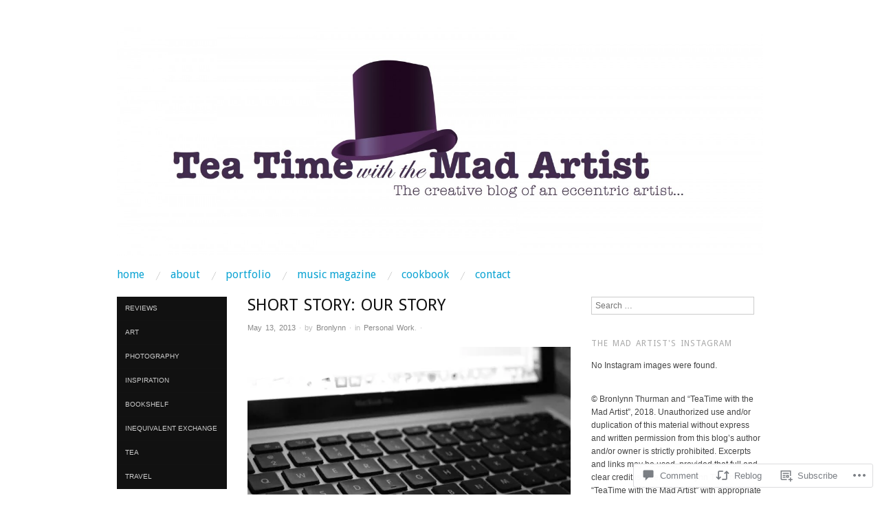

--- FILE ---
content_type: text/javascript; charset=utf-8
request_url: https://www.goodreads.com/review/custom_widget/15916797.Goodreads:%20read?cover_position=&cover_size=small&num_books=5&order=d&shelf=read&sort=date_added&widget_bg_transparent=&widget_id=15916797_read
body_size: 1312
content:
  var widget_code = '  <div class=\"gr_custom_container_15916797_read\">\n    <h2 class=\"gr_custom_header_15916797_read\">\n    <a style=\"text-decoration: none;\" rel=\"nofollow\" href=\"https://www.goodreads.com/review/list/15916797-bronlynn?shelf=read&amp;utm_medium=api&amp;utm_source=custom_widget\">Goodreads: read<\/a>\n    <\/h2>\n      <div class=\"gr_custom_each_container_15916797_read\">\n          <div class=\"gr_custom_book_container_15916797_read\">\n            <a title=\"The Heart Principle (The Kiss Quotient, #3)\" rel=\"nofollow\" href=\"https://www.goodreads.com/review/show/4673616711?utm_medium=api&amp;utm_source=custom_widget\"><img alt=\"The Heart Principle\" border=\"0\" src=\"https://i.gr-assets.com/images/S/compressed.photo.goodreads.com/books/1634059904l/50056075._SX50_.jpg\" /><\/a>\n          <\/div>\n          <div class=\"gr_custom_rating_15916797_read\">\n            <span class=\" staticStars notranslate\"><img src=\"https://s.gr-assets.com/images/layout/gr_red_star_inactive.png\" /><img alt=\"\" src=\"https://s.gr-assets.com/images/layout/gr_red_star_inactive.png\" /><img alt=\"\" src=\"https://s.gr-assets.com/images/layout/gr_red_star_inactive.png\" /><img alt=\"\" src=\"https://s.gr-assets.com/images/layout/gr_red_star_inactive.png\" /><img alt=\"\" src=\"https://s.gr-assets.com/images/layout/gr_red_star_inactive.png\" /><\/span>\n          <\/div>\n          <div class=\"gr_custom_title_15916797_read\">\n            <a rel=\"nofollow\" href=\"https://www.goodreads.com/review/show/4673616711?utm_medium=api&amp;utm_source=custom_widget\">The Heart Principle<\/a>\n          <\/div>\n          <div class=\"gr_custom_author_15916797_read\">\n            by <a rel=\"nofollow\" href=\"https://www.goodreads.com/author/show/17147855.Helen_Hoang\">Helen  Hoang<\/a>\n          <\/div>\n      <\/div>\n      <div class=\"gr_custom_each_container_15916797_read\">\n          <div class=\"gr_custom_book_container_15916797_read\">\n            <a title=\"Arsenic and Adobo (Tita Rosie\'s Kitchen Mystery, #1)\" rel=\"nofollow\" href=\"https://www.goodreads.com/review/show/4673613216?utm_medium=api&amp;utm_source=custom_widget\"><img alt=\"Arsenic and Adobo\" border=\"0\" src=\"https://i.gr-assets.com/images/S/compressed.photo.goodreads.com/books/1601326656l/54351235._SY75_.jpg\" /><\/a>\n          <\/div>\n          <div class=\"gr_custom_rating_15916797_read\">\n            <span class=\" staticStars notranslate\" title=\"did not like it\"><img alt=\"did not like it\" src=\"https://s.gr-assets.com/images/layout/gr_red_star_active.png\" /><img alt=\"\" src=\"https://s.gr-assets.com/images/layout/gr_red_star_inactive.png\" /><img alt=\"\" src=\"https://s.gr-assets.com/images/layout/gr_red_star_inactive.png\" /><img alt=\"\" src=\"https://s.gr-assets.com/images/layout/gr_red_star_inactive.png\" /><img alt=\"\" src=\"https://s.gr-assets.com/images/layout/gr_red_star_inactive.png\" /><\/span>\n          <\/div>\n          <div class=\"gr_custom_title_15916797_read\">\n            <a rel=\"nofollow\" href=\"https://www.goodreads.com/review/show/4673613216?utm_medium=api&amp;utm_source=custom_widget\">Arsenic and Adobo<\/a>\n          <\/div>\n          <div class=\"gr_custom_author_15916797_read\">\n            by <a rel=\"nofollow\" href=\"https://www.goodreads.com/author/show/20465639.Mia_P_Manansala\">Mia P. Manansala<\/a>\n          <\/div>\n      <\/div>\n      <div class=\"gr_custom_each_container_15916797_read\">\n          <div class=\"gr_custom_book_container_15916797_read\">\n            <a title=\"Light from Uncommon Stars\" rel=\"nofollow\" href=\"https://www.goodreads.com/review/show/4673611985?utm_medium=api&amp;utm_source=custom_widget\"><img alt=\"Light from Uncommon Stars\" border=\"0\" src=\"https://i.gr-assets.com/images/S/compressed.photo.goodreads.com/books/1626721795l/56179360._SY75_.jpg\" /><\/a>\n          <\/div>\n          <div class=\"gr_custom_rating_15916797_read\">\n            <span class=\" staticStars notranslate\" title=\"it was amazing\"><img alt=\"it was amazing\" src=\"https://s.gr-assets.com/images/layout/gr_red_star_active.png\" /><img alt=\"\" src=\"https://s.gr-assets.com/images/layout/gr_red_star_active.png\" /><img alt=\"\" src=\"https://s.gr-assets.com/images/layout/gr_red_star_active.png\" /><img alt=\"\" src=\"https://s.gr-assets.com/images/layout/gr_red_star_active.png\" /><img alt=\"\" src=\"https://s.gr-assets.com/images/layout/gr_red_star_active.png\" /><\/span>\n          <\/div>\n          <div class=\"gr_custom_title_15916797_read\">\n            <a rel=\"nofollow\" href=\"https://www.goodreads.com/review/show/4673611985?utm_medium=api&amp;utm_source=custom_widget\">Light from Uncommon Stars<\/a>\n          <\/div>\n          <div class=\"gr_custom_author_15916797_read\">\n            by <a rel=\"nofollow\" href=\"https://www.goodreads.com/author/show/5989943.Ryka_Aoki\">Ryka Aoki<\/a>\n          <\/div>\n      <\/div>\n      <div class=\"gr_custom_each_container_15916797_read\">\n          <div class=\"gr_custom_book_container_15916797_read\">\n            <a title=\"Remote Control\" rel=\"nofollow\" href=\"https://www.goodreads.com/review/show/4673610514?utm_medium=api&amp;utm_source=custom_widget\"><img alt=\"Remote Control\" border=\"0\" src=\"https://i.gr-assets.com/images/S/compressed.photo.goodreads.com/books/1587580619l/53205922._SY75_.jpg\" /><\/a>\n          <\/div>\n          <div class=\"gr_custom_rating_15916797_read\">\n            <span class=\" staticStars notranslate\" title=\"really liked it\"><img alt=\"really liked it\" src=\"https://s.gr-assets.com/images/layout/gr_red_star_active.png\" /><img alt=\"\" src=\"https://s.gr-assets.com/images/layout/gr_red_star_active.png\" /><img alt=\"\" src=\"https://s.gr-assets.com/images/layout/gr_red_star_active.png\" /><img alt=\"\" src=\"https://s.gr-assets.com/images/layout/gr_red_star_active.png\" /><img alt=\"\" src=\"https://s.gr-assets.com/images/layout/gr_red_star_inactive.png\" /><\/span>\n          <\/div>\n          <div class=\"gr_custom_title_15916797_read\">\n            <a rel=\"nofollow\" href=\"https://www.goodreads.com/review/show/4673610514?utm_medium=api&amp;utm_source=custom_widget\">Remote Control<\/a>\n          <\/div>\n          <div class=\"gr_custom_author_15916797_read\">\n            by <a rel=\"nofollow\" href=\"https://www.goodreads.com/author/show/588356.Nnedi_Okorafor\">Nnedi Okorafor<\/a>\n          <\/div>\n      <\/div>\n      <div class=\"gr_custom_each_container_15916797_read\">\n          <div class=\"gr_custom_book_container_15916797_read\">\n            <a title=\"Beloved (Beloved Trilogy, #1)\" rel=\"nofollow\" href=\"https://www.goodreads.com/review/show/4508195576?utm_medium=api&amp;utm_source=custom_widget\"><img alt=\"Beloved\" border=\"0\" src=\"https://i.gr-assets.com/images/S/compressed.photo.goodreads.com/books/1722944318l/6149._SY75_.jpg\" /><\/a>\n          <\/div>\n          <div class=\"gr_custom_rating_15916797_read\">\n            <span class=\" staticStars notranslate\" title=\"really liked it\"><img alt=\"really liked it\" src=\"https://s.gr-assets.com/images/layout/gr_red_star_active.png\" /><img alt=\"\" src=\"https://s.gr-assets.com/images/layout/gr_red_star_active.png\" /><img alt=\"\" src=\"https://s.gr-assets.com/images/layout/gr_red_star_active.png\" /><img alt=\"\" src=\"https://s.gr-assets.com/images/layout/gr_red_star_active.png\" /><img alt=\"\" src=\"https://s.gr-assets.com/images/layout/gr_red_star_inactive.png\" /><\/span>\n          <\/div>\n          <div class=\"gr_custom_title_15916797_read\">\n            <a rel=\"nofollow\" href=\"https://www.goodreads.com/review/show/4508195576?utm_medium=api&amp;utm_source=custom_widget\">Beloved<\/a>\n          <\/div>\n          <div class=\"gr_custom_author_15916797_read\">\n            by <a rel=\"nofollow\" href=\"https://www.goodreads.com/author/show/3534.Toni_Morrison\">Toni Morrison<\/a>\n          <\/div>\n      <\/div>\n  <br style=\"clear: both\"/>\n  <center>\n    <a rel=\"nofollow\" href=\"https://www.goodreads.com/\"><img alt=\"goodreads.com\" style=\"border:0\" src=\"https://s.gr-assets.com/images/widget/widget_logo.gif\" /><\/a>\n  <\/center>\n  <noscript>\n    Share <a rel=\"nofollow\" href=\"https://www.goodreads.com/\">book reviews<\/a> and ratings with Bronlynn, and even join a <a rel=\"nofollow\" href=\"https://www.goodreads.com/group\">book club<\/a> on Goodreads.\n  <\/noscript>\n  <\/div>\n'
  var widget_div = document.getElementById('gr_custom_widget_15916797_read')
  if (widget_div) {
    widget_div.innerHTML = widget_code
  }
  else {
    document.write(widget_code)
  }
